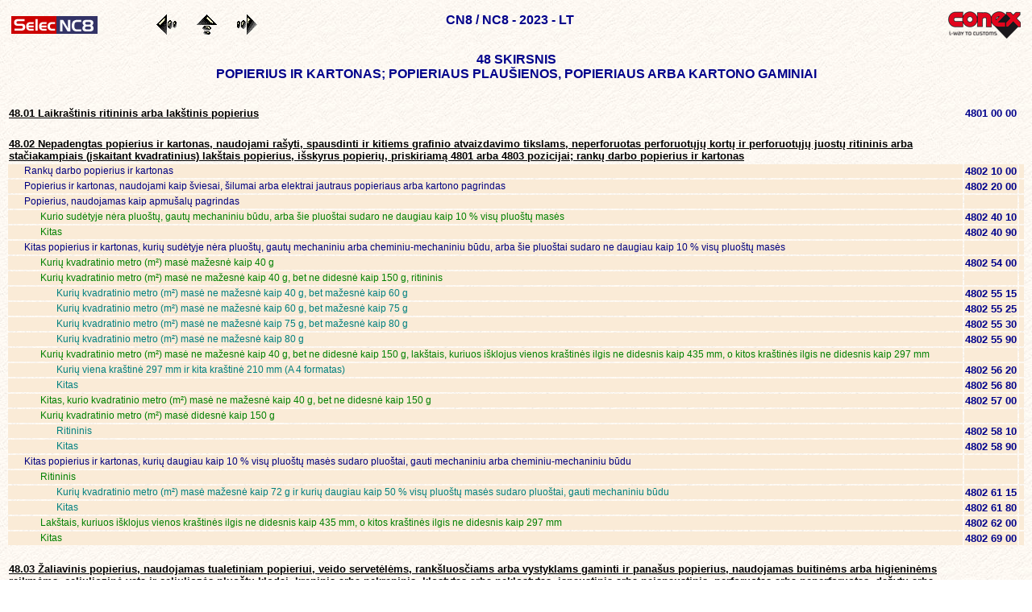

--- FILE ---
content_type: text/html
request_url: https://www.conex.net/nc8/2023/lt/48.html
body_size: 41365
content:
<html><head>
<META NAME="description" CONTENT="Toute l�information douani&egrave;re, nomenclature combin&eacute;e, europ&eacute;enne par Conex, sp&eacute;cialiste en douane et informatique">
<META NAME="keywords" CONTENT="CN8, NC8, nomenclature, combin&eacute;, europ&eacute;enne, combinee, europeenne, nomenclatures">
<title>CN8 / NC8 - 2023 - LT - 48 SKIRSNIS - POPIERIUS IR KARTONAS; POPIERIAUS PLAUŠIENOS, POPIERIAUS ARBA KARTONO GAMINIAI</title>
<META http-equiv="Content-Type" CONTENT="text/html; charset=utf-8">
<link rel="stylesheet" href="../style/classic.css" type="text/css"/>
</head><body>
<table border="0" cellpadding="4" width="100%">
<tr>
<td width="170">
<a href="../index.html"><img src="../images/logonc8.gif" alt="CN8 / NC8 - 2023" border="0"/></a>
</td>
<td width="40">
<a href="47.html"><img src="../images/gauche.gif" width="25" height="25" border="0" alt="47"/></a>
</td>
<td width="40">
<a href="nc8.html"><img src="../images/remonter.gif" width="25" height="25" border="0" alt="CN8 / NC8 - 2023 - LT"/></a>
</td>
<td width="40">
<a href="49.html"><img src="../images/droite.gif" width="25" height="25" border="0" alt="49"/></a>
</td>
<td align="center"><h1>CN8 / NC8 - 2023 - LT</h1></td>
<td align="right">
<a href="http://www.conex.net"><img src="../images/logoconex.png" alt="I-Way To Customs" border="0"/></a>
</td>
</tr>
</table>
<h1>48 SKIRSNIS<br/>POPIERIUS IR KARTONAS; POPIERIAUS PLAUŠIENOS, POPIERIAUS ARBA KARTONO GAMINIAI</h1>
<table border="0" width="100%">
<tr class="schp"><td class="indent1">48.01 Laikraštinis ritininis arba lakštinis popierius</td>
<td class="nc" nowrap="nowrap">4801 00 00</td>
<td>&nbsp;</td>
</tr>
<tr class="schp"><td class="indent1">48.02 Nepadengtas popierius ir kartonas, naudojami rašyti, spausdinti ir kitiems grafinio atvaizdavimo tikslams, neperforuotas perforuotųjų kortų ir perforuotųjų juostų ritininis arba stačiakampiais (įskaitant kvadratinius) lakštais popierius, išskyrus popierių, priskiriamą 4801 arba 4803 pozicijai; rankų darbo popierius ir kartonas</td>
<td>&nbsp;</td>
<td>&nbsp;</td>
</tr>
<tr class="libs"><td class="indent2">Rankų darbo popierius ir kartonas</td>
<td class="nc" nowrap="nowrap">4802 10 00</td>
<td>&nbsp;</td>
</tr>
<tr class="libs"><td class="indent2">Popierius ir kartonas, naudojami kaip šviesai, šilumai arba elektrai jautraus popieriaus arba kartono pagrindas</td>
<td class="nc" nowrap="nowrap">4802 20 00</td>
<td>&nbsp;</td>
</tr>
<tr class="libs"><td class="indent2">Popierius, naudojamas kaip apmušalų pagrindas</td>
<td>&nbsp;</td>
<td>&nbsp;</td>
</tr>
<tr class="libs"><td class="indent3">Kurio sudėtyje nėra pluoštų, gautų mechaniniu būdu, arba šie pluoštai sudaro ne daugiau kaip 10 % visų pluoštų masės</td>
<td class="nc" nowrap="nowrap">4802 40 10</td>
<td>&nbsp;</td>
</tr>
<tr class="libs"><td class="indent3">Kitas</td>
<td class="nc" nowrap="nowrap">4802 40 90</td>
<td>&nbsp;</td>
</tr>
<tr class="libs"><td class="indent2">Kitas popierius ir kartonas, kurių sudėtyje nėra pluoštų, gautų mechaniniu arba cheminiu-mechaniniu būdu, arba šie pluoštai sudaro ne daugiau kaip 10 % visų pluoštų masės</td>
<td>&nbsp;</td>
<td>&nbsp;</td>
</tr>
<tr class="libs"><td class="indent3">Kurių kvadratinio metro (m²) masė mažesnė kaip 40 g</td>
<td class="nc" nowrap="nowrap">4802 54 00</td>
<td>&nbsp;</td>
</tr>
<tr class="libs"><td class="indent3">Kurių kvadratinio metro (m²) masė ne mažesnė kaip 40 g, bet ne didesnė kaip 150 g, ritininis</td>
<td>&nbsp;</td>
<td>&nbsp;</td>
</tr>
<tr class="libs"><td class="indent4">Kurių kvadratinio metro (m²) masė ne mažesnė kaip 40 g, bet mažesnė kaip 60 g</td>
<td class="nc" nowrap="nowrap">4802 55 15</td>
<td>&nbsp;</td>
</tr>
<tr class="libs"><td class="indent4">Kurių kvadratinio metro (m²) masė ne mažesnė kaip 60 g, bet mažesnė kaip 75 g</td>
<td class="nc" nowrap="nowrap">4802 55 25</td>
<td>&nbsp;</td>
</tr>
<tr class="libs"><td class="indent4">Kurių kvadratinio metro (m²) masė ne mažesnė kaip 75 g, bet mažesnė kaip 80 g</td>
<td class="nc" nowrap="nowrap">4802 55 30</td>
<td>&nbsp;</td>
</tr>
<tr class="libs"><td class="indent4">Kurių kvadratinio metro (m²) masė ne mažesnė kaip 80 g</td>
<td class="nc" nowrap="nowrap">4802 55 90</td>
<td>&nbsp;</td>
</tr>
<tr class="libs"><td class="indent3">Kurių kvadratinio metro (m²) masė ne mažesnė kaip 40 g, bet ne didesnė kaip 150 g, lakštais, kuriuos išklojus vienos kraštinės ilgis ne didesnis kaip 435 mm, o kitos kraštinės ilgis ne didesnis kaip 297 mm</td>
<td>&nbsp;</td>
<td>&nbsp;</td>
</tr>
<tr class="libs"><td class="indent4">Kurių viena kraštinė 297 mm ir kita kraštinė 210 mm (A 4 formatas)</td>
<td class="nc" nowrap="nowrap">4802 56 20</td>
<td>&nbsp;</td>
</tr>
<tr class="libs"><td class="indent4">Kitas</td>
<td class="nc" nowrap="nowrap">4802 56 80</td>
<td>&nbsp;</td>
</tr>
<tr class="libs"><td class="indent3">Kitas, kurio kvadratinio metro (m²) masė ne mažesnė kaip 40 g, bet ne didesnė kaip 150 g</td>
<td class="nc" nowrap="nowrap">4802 57 00</td>
<td>&nbsp;</td>
</tr>
<tr class="libs"><td class="indent3">Kurių kvadratinio metro (m²) masė didesnė kaip 150 g</td>
<td>&nbsp;</td>
<td>&nbsp;</td>
</tr>
<tr class="libs"><td class="indent4">Ritininis</td>
<td class="nc" nowrap="nowrap">4802 58 10</td>
<td>&nbsp;</td>
</tr>
<tr class="libs"><td class="indent4">Kitas</td>
<td class="nc" nowrap="nowrap">4802 58 90</td>
<td>&nbsp;</td>
</tr>
<tr class="libs"><td class="indent2">Kitas popierius ir kartonas, kurių daugiau kaip 10 % visų pluoštų masės sudaro pluoštai, gauti mechaniniu arba cheminiu-mechaniniu būdu</td>
<td>&nbsp;</td>
<td>&nbsp;</td>
</tr>
<tr class="libs"><td class="indent3">Ritininis</td>
<td>&nbsp;</td>
<td>&nbsp;</td>
</tr>
<tr class="libs"><td class="indent4">Kurių kvadratinio metro (m²) masė mažesnė kaip 72 g ir kurių daugiau kaip 50 % visų pluoštų masės sudaro pluoštai, gauti mechaniniu būdu</td>
<td class="nc" nowrap="nowrap">4802 61 15</td>
<td>&nbsp;</td>
</tr>
<tr class="libs"><td class="indent4">Kitas</td>
<td class="nc" nowrap="nowrap">4802 61 80</td>
<td>&nbsp;</td>
</tr>
<tr class="libs"><td class="indent3">Lakštais, kuriuos išklojus vienos kraštinės ilgis ne didesnis kaip 435 mm, o kitos kraštinės ilgis ne didesnis kaip 297 mm</td>
<td class="nc" nowrap="nowrap">4802 62 00</td>
<td>&nbsp;</td>
</tr>
<tr class="libs"><td class="indent3">Kitas</td>
<td class="nc" nowrap="nowrap">4802 69 00</td>
<td>&nbsp;</td>
</tr>
<tr class="schp"><td class="indent1">48.03 Žaliavinis popierius, naudojamas tualetiniam popieriui, veido servetėlėms, rankšluosčiams arba vystyklams gaminti ir panašus popierius, naudojamas buitinėms arba higieninėms reikmėms, celiuliozinė vata ir celiuliozės pluoštų klodai, krepinis arba nekrepinis, klostytas arba neklostytas, įspaustinis arba neįspaustinis, perforuotas arba neperforuotas, dažytu arba nedažytu, dekoruotu arba nedekoruotu paviršiumi, su atspaudais arba be atspaudų, ritininis arba lakštinis</td>
<td>&nbsp;</td>
<td>&nbsp;</td>
</tr>
<tr class="libs"><td class="indent2">Celiuliozinė vata</td>
<td class="nc" nowrap="nowrap">4803 00 10</td>
<td>&nbsp;</td>
</tr>
<tr class="libs"><td class="indent2">Krepinis popierius ir celiuliozės pluoštų klodai (šilkinis popierius), kurių vieno sluoksnio kvadratinio metro (m²) masė</td>
<td>&nbsp;</td>
<td>&nbsp;</td>
</tr>
<tr class="libs"><td class="indent3">Ne didesnė kaip 25 g</td>
<td class="nc" nowrap="nowrap">4803 00 31</td>
<td>&nbsp;</td>
</tr>
<tr class="libs"><td class="indent3">Didesnė kaip 25 g</td>
<td class="nc" nowrap="nowrap">4803 00 39</td>
<td>&nbsp;</td>
</tr>
<tr class="libs"><td class="indent2">Kiti</td>
<td class="nc" nowrap="nowrap">4803 00 90</td>
<td>&nbsp;</td>
</tr>
<tr class="schp"><td class="indent1">48.04 Nepadengtas ritininis arba lakštinis kraftpopieris ir kartonas, išskyrus priskiriamus 4802 arba 4803 pozicijai</td>
<td>&nbsp;</td>
<td>&nbsp;</td>
</tr>
<tr class="libs"><td class="indent2">Kraftpopieris išoriniams daugiasluoksnio kartono sluoksniams (Kraftliner)</td>
<td>&nbsp;</td>
<td>&nbsp;</td>
</tr>
<tr class="libs"><td class="indent3">Nebalintas</td>
<td>&nbsp;</td>
<td>&nbsp;</td>
</tr>
<tr class="libs"><td class="indent4">Kurio ne mažiau kaip 80 % visų pluoštų masės sudaro spygliuočių medienos pluoštai, gauti cheminiu, sulfatiniu arba natroniniu, būdu</td>
<td>&nbsp;</td>
<td>&nbsp;</td>
</tr>
<tr class="libs"><td class="indent5">Kurio kvadratinio metro (m²) masė mažesnė kaip 150 g</td>
<td class="nc" nowrap="nowrap">4804 11 11</td>
<td>&nbsp;</td>
</tr>
<tr class="libs"><td class="indent5">Kurio kvadratinio metro (m²) masė ne mažesnė kaip 150 g, bet mažesnė kaip 175 g</td>
<td class="nc" nowrap="nowrap">4804 11 15</td>
<td>&nbsp;</td>
</tr>
<tr class="libs"><td class="indent5">Kurio kvadratinio metro (m²) masė ne mažesnė kaip 175 g</td>
<td class="nc" nowrap="nowrap">4804 11 19</td>
<td>&nbsp;</td>
</tr>
<tr class="libs"><td class="indent4">Kitas</td>
<td class="nc" nowrap="nowrap">4804 11 90</td>
<td>&nbsp;</td>
</tr>
<tr class="libs"><td class="indent3">Kitas</td>
<td>&nbsp;</td>
<td>&nbsp;</td>
</tr>
<tr class="libs"><td class="indent4">Kurio ne mažiau kaip 80 % visų pluoštų masės sudaro spygliuočių medienos pluoštai, gauti cheminiu, sulfatiniu arba natroniniu, būdu</td>
<td>&nbsp;</td>
<td>&nbsp;</td>
</tr>
<tr class="libs"><td class="indent5">Sudaryti iš vieno arba kelių nebalintų sluoksnių ir išorinio balinto, pusiau balinto arba dažyto sluoksnio, kurių kvadratinio metro (m²) masė</td>
<td>&nbsp;</td>
<td>&nbsp;</td>
</tr>
<tr class="libs"><td class="indent6">Mažesnė kaip 175 g</td>
<td class="nc" nowrap="nowrap">4804 19 12</td>
<td>&nbsp;</td>
</tr>
<tr class="libs"><td class="indent6">Ne mažesnė kaip 175 g</td>
<td class="nc" nowrap="nowrap">4804 19 19</td>
<td>&nbsp;</td>
</tr>
<tr class="libs"><td class="indent5">Kitas</td>
<td class="nc" nowrap="nowrap">4804 19 30</td>
<td>&nbsp;</td>
</tr>
<tr class="libs"><td class="indent4">Kitas</td>
<td class="nc" nowrap="nowrap">4804 19 90</td>
<td>&nbsp;</td>
</tr>
<tr class="libs"><td class="indent2">Maišinis kraftpopieris</td>
<td>&nbsp;</td>
<td>&nbsp;</td>
</tr>
<tr class="libs"><td class="indent3">Nebalintas</td>
<td>&nbsp;</td>
<td>&nbsp;</td>
</tr>
<tr class="libs"><td class="indent4">Kurio ne mažiau kaip 80 % visų pluoštų masės sudaro spygliuočių medienos pluoštai, gauti cheminiu, sulfatiniu arba natroniniu, būdu</td>
<td class="nc" nowrap="nowrap">4804 21 10</td>
<td>&nbsp;</td>
</tr>
<tr class="libs"><td class="indent4">Kitas</td>
<td class="nc" nowrap="nowrap">4804 21 90</td>
<td>&nbsp;</td>
</tr>
<tr class="libs"><td class="indent3">Kitas</td>
<td>&nbsp;</td>
<td>&nbsp;</td>
</tr>
<tr class="libs"><td class="indent4">Kurio ne mažiau kaip 80 % visų pluoštų masės sudaro spygliuočių medienos pluoštai, gauti cheminiu, sulfatiniu arba natroniniu, būdu</td>
<td class="nc" nowrap="nowrap">4804 29 10</td>
<td>&nbsp;</td>
</tr>
<tr class="libs"><td class="indent4">Kitas</td>
<td class="nc" nowrap="nowrap">4804 29 90</td>
<td>&nbsp;</td>
</tr>
<tr class="libs"><td class="indent2">Kitas kraftpopieris ir kartonas, kurių kvadratinio metro (m²) masė ne didesnė kaip 150 g</td>
<td>&nbsp;</td>
<td>&nbsp;</td>
</tr>
<tr class="libs"><td class="indent3">Nebalinti</td>
<td>&nbsp;</td>
<td>&nbsp;</td>
</tr>
<tr class="libs"><td class="indent4">Kurių ne mažiau kaip 80 % visų pluoštų masės sudaro spygliuočių medienos pluoštai, gauti cheminiu, sulfatiniu arba natroniniu, būdu</td>
<td>&nbsp;</td>
<td>&nbsp;</td>
</tr>
<tr class="libs"><td class="indent5">Elektrotechnikoje naudojamas izoliacinis kraftpopieris</td>
<td class="nc" nowrap="nowrap">4804 31 51</td>
<td>&nbsp;</td>
</tr>
<tr class="libs"><td class="indent5">Kiti</td>
<td class="nc" nowrap="nowrap">4804 31 58</td>
<td>&nbsp;</td>
</tr>
<tr class="libs"><td class="indent4">Kiti</td>
<td class="nc" nowrap="nowrap">4804 31 80</td>
<td>&nbsp;</td>
</tr>
<tr class="libs"><td class="indent3">Kiti</td>
<td>&nbsp;</td>
<td>&nbsp;</td>
</tr>
<tr class="libs"><td class="indent4">Kurių ne mažiau kaip 80 % visų pluoštų masės sudaro spygliuočių medienos pluoštai, gauti cheminiu, sulfatiniu arba natroniniu, būdu</td>
<td>&nbsp;</td>
<td>&nbsp;</td>
</tr>
<tr class="libs"><td class="indent5">Kurių visa masė vienodai balinta</td>
<td class="nc" nowrap="nowrap">4804 39 51</td>
<td>&nbsp;</td>
</tr>
<tr class="libs"><td class="indent5">Kiti</td>
<td class="nc" nowrap="nowrap">4804 39 58</td>
<td>&nbsp;</td>
</tr>
<tr class="libs"><td class="indent4">Kiti</td>
<td class="nc" nowrap="nowrap">4804 39 80</td>
<td>&nbsp;</td>
</tr>
<tr class="libs"><td class="indent2">Kitas kraftpopieris ir kartonas, kurių kvadratinio metro (m²) masė didesnė kaip 150 g, bet mažesnė kaip 225 g</td>
<td>&nbsp;</td>
<td>&nbsp;</td>
</tr>
<tr class="libs"><td class="indent3">Nebalinti</td>
<td>&nbsp;</td>
<td>&nbsp;</td>
</tr>
<tr class="libs"><td class="indent4">Įmirkymui skirtas kraftpopieris</td>
<td class="nc" nowrap="nowrap">4804 41 91</td>
<td>&nbsp;</td>
</tr>
<tr class="libs"><td class="indent4">Kiti</td>
<td class="nc" nowrap="nowrap">4804 41 98</td>
<td>&nbsp;</td>
</tr>
<tr class="libs"><td class="indent3">Kurių visa masė vienodai balinta ir kurių daugiau kaip 95 % visų pluoštų masės sudaro medienos pluoštai, gauti cheminiu būdu</td>
<td class="nc" nowrap="nowrap">4804 42 00</td>
<td>&nbsp;</td>
</tr>
<tr class="libs"><td class="indent3">Kiti</td>
<td class="nc" nowrap="nowrap">4804 49 00</td>
<td>&nbsp;</td>
</tr>
<tr class="libs"><td class="indent2">Kitas kraftpopieris ir kartonas, kurių kvadratinio metro (m²) masė ne mažesnė kaip 225 g</td>
<td>&nbsp;</td>
<td>&nbsp;</td>
</tr>
<tr class="libs"><td class="indent3">Nebalinti</td>
<td class="nc" nowrap="nowrap">4804 51 00</td>
<td>&nbsp;</td>
</tr>
<tr class="libs"><td class="indent3">Kurių visa masė vienodai balinta ir kurių daugiau kaip 95 % visų pluoštų masės sudaro medienos pluoštai, gauti cheminiu būdu</td>
<td class="nc" nowrap="nowrap">4804 52 00</td>
<td>&nbsp;</td>
</tr>
<tr class="libs"><td class="indent3">Kiti</td>
<td>&nbsp;</td>
<td>&nbsp;</td>
</tr>
<tr class="libs"><td class="indent4">Kurių ne mažiau kaip 80 % visų pluoštų masės sudaro spygliuočių medienos pluoštai, gauti cheminiu, sulfatiniu arba natroniniu, būdu</td>
<td class="nc" nowrap="nowrap">4804 59 10</td>
<td>&nbsp;</td>
</tr>
<tr class="libs"><td class="indent4">Kiti</td>
<td class="nc" nowrap="nowrap">4804 59 90</td>
<td>&nbsp;</td>
</tr>
<tr class="schp"><td class="indent1">48.05 Kitas nepadengtas ritininis arba lakštinis popierius ir kartonas, toliau neapdorotas ir neperdirbtas, išskyrus šio skirsnio 3 pastaboje nurodytus būdus</td>
<td>&nbsp;</td>
<td>&nbsp;</td>
</tr>
<tr class="libs"><td class="indent2">Gofravimo popierius</td>
<td>&nbsp;</td>
<td>&nbsp;</td>
</tr>
<tr class="libs"><td class="indent3">Pusiau cheminis gofravimo popierius</td>
<td class="nc" nowrap="nowrap">4805 11 00</td>
<td>&nbsp;</td>
</tr>
<tr class="libs"><td class="indent3">Gofravimo popierius iš šiaudų</td>
<td class="nc" nowrap="nowrap">4805 12 00</td>
<td>&nbsp;</td>
</tr>
<tr class="libs"><td class="indent3">Kitas</td>
<td>&nbsp;</td>
<td>&nbsp;</td>
</tr>
<tr class="libs"><td class="indent4">Gofravimo popierius, pagamintas iš popieriaus atliekų ir liekanų (Wellenstoff)</td>
<td class="nc" nowrap="nowrap">4805 19 10</td>
<td>&nbsp;</td>
</tr>
<tr class="libs"><td class="indent4">Kitas</td>
<td class="nc" nowrap="nowrap">4805 19 90</td>
<td>&nbsp;</td>
</tr>
<tr class="libs"><td class="indent2">Popierius ir kartonas išoriniams daugiasluoksnio kartono sluoksniams, pagamintas iš popieriaus atliekų ir liekanų (Testliner)</td>
<td>&nbsp;</td>
<td>&nbsp;</td>
</tr>
<tr class="libs"><td class="indent3">Kurio kvadratinio metro (m²) masė ne didesnė kaip 150 g</td>
<td class="nc" nowrap="nowrap">4805 24 00</td>
<td>&nbsp;</td>
</tr>
<tr class="libs"><td class="indent3">Kurio kvadratinio metro (m²) masė didesnė kaip 150 g</td>
<td class="nc" nowrap="nowrap">4805 25 00</td>
<td>&nbsp;</td>
</tr>
<tr class="libs"><td class="indent2">Sulfitinis vyniojamasis popierius</td>
<td class="nc" nowrap="nowrap">4805 30 00</td>
<td>&nbsp;</td>
</tr>
<tr class="libs"><td class="indent2">Filtravimo popierius ir kartonas</td>
<td class="nc" nowrap="nowrap">4805 40 00</td>
<td>&nbsp;</td>
</tr>
<tr class="libs"><td class="indent2">Veltinis popierius ir kartonas</td>
<td class="nc" nowrap="nowrap">4805 50 00</td>
<td>&nbsp;</td>
</tr>
<tr class="libs"><td class="indent2">Kitas</td>
<td>&nbsp;</td>
<td>&nbsp;</td>
</tr>
<tr class="libs"><td class="indent3">Kurio kvadratinio metro (m²) masė ne didesnė kaip 150 g</td>
<td class="nc" nowrap="nowrap">4805 91 00</td>
<td>&nbsp;</td>
</tr>
<tr class="libs"><td class="indent3">Kurio kvadratinio metro (m²) masė didesnė kaip 150 g, bet mažesnė kaip 225 g</td>
<td class="nc" nowrap="nowrap">4805 92 00</td>
<td>&nbsp;</td>
</tr>
<tr class="libs"><td class="indent3">Kurio kvadratinio metro (m²) masė ne mažesnė kaip 225 g</td>
<td>&nbsp;</td>
<td>&nbsp;</td>
</tr>
<tr class="libs"><td class="indent4">Pagamintas iš popieriaus atliekų</td>
<td class="nc" nowrap="nowrap">4805 93 20</td>
<td>&nbsp;</td>
</tr>
<tr class="libs"><td class="indent4">Kitas</td>
<td class="nc" nowrap="nowrap">4805 93 80</td>
<td>&nbsp;</td>
</tr>
<tr class="schp"><td class="indent1">48.06 Augalinis pergaminas, riebalams nelaidus popierius, kalkės, blizgusis pergamentinis popierius ir kitas blizgusis, skaidrus arba pusiau permatomas ritininis arba lakštinis popierius</td>
<td>&nbsp;</td>
<td>&nbsp;</td>
</tr>
<tr class="libs"><td class="indent2">Augalinis pergaminas</td>
<td class="nc" nowrap="nowrap">4806 10 00</td>
<td>&nbsp;</td>
</tr>
<tr class="libs"><td class="indent2">Riebalams nelaidus popierius</td>
<td class="nc" nowrap="nowrap">4806 20 00</td>
<td>&nbsp;</td>
</tr>
<tr class="libs"><td class="indent2">Kalkės</td>
<td class="nc" nowrap="nowrap">4806 30 00</td>
<td>&nbsp;</td>
</tr>
<tr class="libs"><td class="indent2">Blizgusis pergamentinis popierius ir kitas blizgusis, skaidrus arba pusiau permatomas popierius</td>
<td>&nbsp;</td>
<td>&nbsp;</td>
</tr>
<tr class="libs"><td class="indent3">Blizgusis pergamentinis popierius</td>
<td class="nc" nowrap="nowrap">4806 40 10</td>
<td>&nbsp;</td>
</tr>
<tr class="libs"><td class="indent3">Kiti</td>
<td class="nc" nowrap="nowrap">4806 40 90</td>
<td>&nbsp;</td>
</tr>
<tr class="schp"><td class="indent1">48.07 Kombinuotas ritininis arba lakštinis popierius ir kartonas (pagamintas adhezyvu suklijuojant plokščius popieriaus arba kartono sluoksnius), nepadengtu paviršiumi arba neįmirkytas, viduje sutvirtintas arba nesutvirtintas</td>
<td>&nbsp;</td>
<td>&nbsp;</td>
</tr>
<tr class="libs"><td class="indent2">Pagaminti iš popieriaus atliekų, padengti arba nepadengti popieriumi</td>
<td class="nc" nowrap="nowrap">4807 00 30</td>
<td>&nbsp;</td>
</tr>
<tr class="libs"><td class="indent2">Kiti</td>
<td class="nc" nowrap="nowrap">4807 00 80</td>
<td>&nbsp;</td>
</tr>
<tr class="schp"><td class="indent1">48.08 Gofruotas ritininis arba lakštinis popierius ir kartonas (su priklijuotais plokščiais paviršiniais lakštais arba be jų), krepiniai, klostyti, įspaustiniai arba perforuoti, išskyrus popieriaus rūšis, aprašytas 4803 pozicijoje</td>
<td>&nbsp;</td>
<td>&nbsp;</td>
</tr>
<tr class="libs"><td class="indent2">Gofruotas popierius ir kartonas, perforuoti arba neperforuoti</td>
<td class="nc" nowrap="nowrap">4808 10 00</td>
<td>&nbsp;</td>
</tr>
<tr class="libs"><td class="indent2">Kraftpopieris, krepinis arba klostytas, įspaustinis arba neįspaustinis, perforuotas arba neperforuotas</td>
<td class="nc" nowrap="nowrap">4808 40 00</td>
<td>&nbsp;</td>
</tr>
<tr class="libs"><td class="indent2">Kiti</td>
<td class="nc" nowrap="nowrap">4808 90 00</td>
<td>&nbsp;</td>
</tr>
<tr class="schp"><td class="indent1">48.09 Anglinis popierius (kalkė), savaiminio kopijavimo popierius ir kitas kopijavimo arba atspaudimo ritininis arba lakštinis popierius (įskaitant padengtą arba įmirkytą popierių, naudojamą kopijavimo aparatų matricoms arba ofsetinėms plokštėms), su atspaudais arba be atspaudų</td>
<td>&nbsp;</td>
<td>&nbsp;</td>
</tr>
<tr class="libs"><td class="indent2">Savaiminio kopijavimo popierius</td>
<td class="nc" nowrap="nowrap">4809 20 00</td>
<td>&nbsp;</td>
</tr>
<tr class="libs"><td class="indent2">Kitas</td>
<td class="nc" nowrap="nowrap">4809 90 00</td>
<td>&nbsp;</td>
</tr>
<tr class="schp"><td class="indent1">48.10 Popierius ir kartonas, iš vienos arba abiejų pusių padengtas kaolinu ar kitomis neorganinėmis medžiagomis, su rišikliais arba be jų, nepadengti jokiais kitais apvalkalais, dažytu ar nedažytu, dekoruotu ar nedekoruotu paviršiumi, su atspaudais arba be atspaudų, bet kokio dydžio ritiniais arba stačiakampiais (įskaitant kvadratinius) lakštais</td>
<td>&nbsp;</td>
<td>&nbsp;</td>
</tr>
<tr class="libs"><td class="indent2">Popieriaus ir kartono rūšys, naudojamos rašyti, spausdinti ir kitiems grafinio atvaizdavimo tikslams, kurių sudėtyje nėra pluoštų, gautų mechaniniu arba cheminiu-mechaniniu būdu, arba šie pluoštai sudaro ne daugiau kaip 10 % visų pluoštų masės</td>
<td>&nbsp;</td>
<td>&nbsp;</td>
</tr>
<tr class="libs"><td class="indent3">Ritininis</td>
<td class="nc" nowrap="nowrap">4810 13 00</td>
<td>&nbsp;</td>
</tr>
<tr class="libs"><td class="indent3">Lakštais, kuriuos išklojus vienos kraštinės ilgis ne didesnis kaip 435 mm, o kitos kraštinės ilgis ne didesnis kaip 297 mm</td>
<td class="nc" nowrap="nowrap">4810 14 00</td>
<td>&nbsp;</td>
</tr>
<tr class="libs"><td class="indent3">Kitos</td>
<td class="nc" nowrap="nowrap">4810 19 00</td>
<td>&nbsp;</td>
</tr>
<tr class="libs"><td class="indent2">Popieriaus ir kartono rūšys, naudojamos rašyti, spausdinti ir kitiems grafinio atvaizdavimo tikslams, kurių daugiau kaip 10 % visų pluoštų masės sudaro pluoštai, gauti mechaniniu arba cheminiu-mechaniniu būdu</td>
<td>&nbsp;</td>
<td>&nbsp;</td>
</tr>
<tr class="libs"><td class="indent3">Lengvasis padengtas popierius</td>
<td class="nc" nowrap="nowrap">4810 22 00</td>
<td>&nbsp;</td>
</tr>
<tr class="libs"><td class="indent3">Kitas</td>
<td>&nbsp;</td>
<td>&nbsp;</td>
</tr>
<tr class="libs"><td class="indent4">Ritininis</td>
<td class="nc" nowrap="nowrap">4810 29 30</td>
<td>&nbsp;</td>
</tr>
<tr class="libs"><td class="indent4">Kitas</td>
<td class="nc" nowrap="nowrap">4810 29 80</td>
<td>&nbsp;</td>
</tr>
<tr class="libs"><td class="indent2">Kraftpopieris ir kartonas, išskyrus rūšis, naudojamas rašyti, spausdinti arba kitiems grafinio atvaizdavimo tikslams</td>
<td>&nbsp;</td>
<td>&nbsp;</td>
</tr>
<tr class="libs"><td class="indent3">Kurių visa masė vienodai balinta ir kurių daugiau kaip 95 % visų pluoštų masės sudaro medienos pluoštai, gauti cheminiu būdu, o kvadratinio metro (m²) masė ne didesnė kaip 150 g</td>
<td class="nc" nowrap="nowrap">4810 31 00</td>
<td>&nbsp;</td>
</tr>
<tr class="libs"><td class="indent3">Kurių visa masė vienodai balinta ir kurių daugiau kaip 95 % visų pluoštų masės sudaro medienos pluoštai, gauti cheminiu būdu, o kvadratinio metro (m²) masė didesnė kaip 150 g</td>
<td>&nbsp;</td>
<td>&nbsp;</td>
</tr>
<tr class="libs"><td class="indent4">Padengtas kaolinu</td>
<td class="nc" nowrap="nowrap">4810 32 10</td>
<td>&nbsp;</td>
</tr>
<tr class="libs"><td class="indent4">Kitas</td>
<td class="nc" nowrap="nowrap">4810 32 90</td>
<td>&nbsp;</td>
</tr>
<tr class="libs"><td class="indent3">Kitas</td>
<td class="nc" nowrap="nowrap">4810 39 00</td>
<td>&nbsp;</td>
</tr>
<tr class="libs"><td class="indent2">Kitas popierius ir kartonas</td>
<td>&nbsp;</td>
<td>&nbsp;</td>
</tr>
<tr class="libs"><td class="indent3">Daugiasluoksnis</td>
<td>&nbsp;</td>
<td>&nbsp;</td>
</tr>
<tr class="libs"><td class="indent4">Kurių visi sluoksniai balinti</td>
<td class="nc" nowrap="nowrap">4810 92 10</td>
<td>&nbsp;</td>
</tr>
<tr class="libs"><td class="indent4">Kurių tik vienas išorinis sluoksnis balintas</td>
<td class="nc" nowrap="nowrap">4810 92 30</td>
<td>&nbsp;</td>
</tr>
<tr class="libs"><td class="indent4">Kitas</td>
<td class="nc" nowrap="nowrap">4810 92 90</td>
<td>&nbsp;</td>
</tr>
<tr class="libs"><td class="indent3">Kitas</td>
<td>&nbsp;</td>
<td>&nbsp;</td>
</tr>
<tr class="libs"><td class="indent4">Balintas popierius ir kartonas, padengtas kaolinu</td>
<td class="nc" nowrap="nowrap">4810 99 10</td>
<td>&nbsp;</td>
</tr>
<tr class="libs"><td class="indent4">Kitas</td>
<td class="nc" nowrap="nowrap">4810 99 80</td>
<td>&nbsp;</td>
</tr>
<tr class="schp"><td class="indent1">48.11 Popierius, kartonas, celiuliozinė vata ir celiuliozės pluoštų klodai, įmirkyti, padengti, dažytu paviršiumi, dekoruotu paviršiumi arba su atspaudais, bet kokio dydžio ritiniais arba stačiakampiais (įskaitant kvadratinius), išskyrus prekes, aprašytas 4803, 4809 arba 4810 pozicijoje</td>
<td>&nbsp;</td>
<td>&nbsp;</td>
</tr>
<tr class="libs"><td class="indent2">Dervuotas, bitumuotas arba asfaltuotas popierius ir kartonas</td>
<td class="nc" nowrap="nowrap">4811 10 00</td>
<td>&nbsp;</td>
</tr>
<tr class="libs"><td class="indent2">Gumuotas arba lipnus popierius ir kartonas</td>
<td>&nbsp;</td>
<td>&nbsp;</td>
</tr>
<tr class="libs"><td class="indent3">Lipnus</td>
<td>&nbsp;</td>
<td>&nbsp;</td>
</tr>
<tr class="libs"><td class="indent4">Kurių plotis ne didesnis kaip 10 cm, padengtas nevulkanizuotu gamtiniu arba sintetiniu kaučiuku</td>
<td class="nc" nowrap="nowrap">4811 41 20</td>
<td>&nbsp;</td>
</tr>
<tr class="libs"><td class="indent4">Kiti</td>
<td class="nc" nowrap="nowrap">4811 41 90</td>
<td>&nbsp;</td>
</tr>
<tr class="libs"><td class="indent3">Kiti</td>
<td class="nc" nowrap="nowrap">4811 49 00</td>
<td>&nbsp;</td>
</tr>
<tr class="libs"><td class="indent2">Popierius ir kartonas, įmirkyti arba padengti plastikais (išskyrus adhezyvus)</td>
<td>&nbsp;</td>
<td>&nbsp;</td>
</tr>
<tr class="libs"><td class="indent3">Balinti, kurių kvadratinio metro (m²) masė didesnė kaip 150 g</td>
<td class="nc" nowrap="nowrap">4811 51 00</td>
<td>&nbsp;</td>
</tr>
<tr class="libs"><td class="indent3">Kiti</td>
<td class="nc" nowrap="nowrap">4811 59 00</td>
<td>&nbsp;</td>
</tr>
<tr class="libs"><td class="indent2">Popierius ir kartonas, įmirkyti arba padengti vašku, parafinu, stearinu, alyva arba gliceroliu</td>
<td class="nc" nowrap="nowrap">4811 60 00</td>
<td>&nbsp;</td>
</tr>
<tr class="libs"><td class="indent2">Kitas popierius, kartonas, celiuliozinė vata ir celiuliozės pluoštų klodai</td>
<td class="nc" nowrap="nowrap">4811 90 00</td>
<td>&nbsp;</td>
</tr>
<tr class="schp"><td class="indent1">48.12 Filtravimo blokai, plokštės ir plokštelės iš popieriaus plaušienos</td>
<td class="nc" nowrap="nowrap">4812 00 00</td>
<td>&nbsp;</td>
</tr>
<tr class="schp"><td class="indent1">48.13 Rūkomasis popierius, supjaustytas arba nesupjaustytas pagal nustatytus matmenis, taip pat knygelių arba tūtelių pavidalo</td>
<td>&nbsp;</td>
<td>&nbsp;</td>
</tr>
<tr class="libs"><td class="indent2">Knygelių arba tūtelių pavidalo</td>
<td class="nc" nowrap="nowrap">4813 10 00</td>
<td>&nbsp;</td>
</tr>
<tr class="libs"><td class="indent2">Ritinėliais, kurių plotis ne didesnis kaip 5 cm</td>
<td class="nc" nowrap="nowrap">4813 20 00</td>
<td>&nbsp;</td>
</tr>
<tr class="libs"><td class="indent2">Kitas</td>
<td>&nbsp;</td>
<td>&nbsp;</td>
</tr>
<tr class="libs"><td class="indent3">Ritinėliais, kurių plotis didesnis kaip 5 cm, bet ne didesnis kaip 15 cm</td>
<td class="nc" nowrap="nowrap">4813 90 10</td>
<td>&nbsp;</td>
</tr>
<tr class="libs"><td class="indent3">Kitas</td>
<td class="nc" nowrap="nowrap">4813 90 90</td>
<td>&nbsp;</td>
</tr>
<tr class="schp"><td class="indent1">48.14 Popieriniai apmušalai ir panašios sienų dangos; permatomos popierinės langų dangos</td>
<td>&nbsp;</td>
<td>&nbsp;</td>
</tr>
<tr class="libs"><td class="indent2">Popieriniai apmušalai ir panašios sienų dangos iš popieriaus, kurio geroji pusė padengta grūdėtu, įspaustiniu, dažytu, margintu arba kitu būdu dekoruotu plastikų sluoksniu</td>
<td class="nc" nowrap="nowrap">4814 20 00</td>
<td>&nbsp;</td>
</tr>
<tr class="libs"><td class="indent2">Kiti</td>
<td>&nbsp;</td>
<td>&nbsp;</td>
</tr>
<tr class="libs"><td class="indent3">Popieriniai apmušalai ir panašios sienų dangos iš popieriaus, grūdėto, įspaustinio, dažyto, marginto arba kitu būdu dekoruotu paviršiumi, padengto skaidriu apsauginiu plastikų sluoksniu</td>
<td class="nc" nowrap="nowrap">4814 90 10</td>
<td>&nbsp;</td>
</tr>
<tr class="libs"><td class="indent3">Kiti</td>
<td class="nc" nowrap="nowrap">4814 90 70</td>
<td>&nbsp;</td>
</tr>
<tr class="schp"><td class="indent1">48.16 Anglinis popierius (kalkė), savaiminio kopijavimo popierius ir kitas kopijavimo arba atspaudimo popierius (išskyrus priskiriamus 4809 pozicijai), popierinės kopijavimo aparatų matricos ir popierinės ofsetinės plokštės, supakuoti arba nesupakuoti dėžėse</td>
<td>&nbsp;</td>
<td>&nbsp;</td>
</tr>
<tr class="libs"><td class="indent2">Savaiminio kopijavimo popierius</td>
<td class="nc" nowrap="nowrap">4816 20 00</td>
<td>&nbsp;</td>
</tr>
<tr class="libs"><td class="indent2">Kiti</td>
<td class="nc" nowrap="nowrap">4816 90 00</td>
<td>&nbsp;</td>
</tr>
<tr class="schp"><td class="indent1">48.17 Vokai, kortelės laiškams, paprastieji atvirlaiškiai ir susirašinėjimo kortelės iš popieriaus arba kartono; dėžutės, maišeliai, aplankai ir rašymo rinkiniai iš popieriaus arba kartono su popieriniais raštinės reikmenimis</td>
<td>&nbsp;</td>
<td>&nbsp;</td>
</tr>
<tr class="libs"><td class="indent2">Vokai</td>
<td class="nc" nowrap="nowrap">4817 10 00</td>
<td>&nbsp;</td>
</tr>
<tr class="libs"><td class="indent2">Kortelės laiškams, paprastieji atvirlaiškiai ir susirašinėjimo kortelės</td>
<td class="nc" nowrap="nowrap">4817 20 00</td>
<td>&nbsp;</td>
</tr>
<tr class="libs"><td class="indent2">Dėžutės, maišeliai, aplankai ir rašymo rinkiniai iš popieriaus arba kartono su popieriniais raštinės reikmenimis</td>
<td class="nc" nowrap="nowrap">4817 30 00</td>
<td>&nbsp;</td>
</tr>
<tr class="schp"><td class="indent1">48.18 Tualetinis popierius ir panašus popierius, celiuliozinė vata arba celiuliozės pluoštų klodai, naudojami buityje arba sanitarijos tikslams, susukti į ritinėlius, kurių plotis ne didesnis kaip 36 cm, arba supjaustyti pagal nustatytus matmenis arba formą; nosinės, higieninės servetėlės, rankšluosčiai, staltiesės, stalo servetėlės, paklodės ir panašūs buitiniai, higieniniai arba ligoninėse naudojami dirbiniai, drabužiai ir drabužių priedai iš popieriaus plaušienos, popieriaus, celiuliozinės vatos arba celiuliozinių pluoštų klodų</td>
<td>&nbsp;</td>
<td>&nbsp;</td>
</tr>
<tr class="libs"><td class="indent2">Tualetinis popierius</td>
<td>&nbsp;</td>
<td>&nbsp;</td>
</tr>
<tr class="libs"><td class="indent3">Kurio vieno sluoksnio kvadratinio metro (m²) masė ne didesnė kaip 25 g</td>
<td class="nc" nowrap="nowrap">4818 10 10</td>
<td>&nbsp;</td>
</tr>
<tr class="libs"><td class="indent3">Kurio vieno sluoksnio kvadratinio metro (m²) masė didesnė kaip 25 g</td>
<td class="nc" nowrap="nowrap">4818 10 90</td>
<td>&nbsp;</td>
</tr>
<tr class="libs"><td class="indent2">Nosinės, higieninės arba veido servetėlės ir rankšluosčiai</td>
<td>&nbsp;</td>
<td>&nbsp;</td>
</tr>
<tr class="libs"><td class="indent3">Nosinės, higieninės arba veido servetėlės</td>
<td class="nc" nowrap="nowrap">4818 20 10</td>
<td>&nbsp;</td>
</tr>
<tr class="libs"><td class="indent3">Rankšluosčiai</td>
<td>&nbsp;</td>
<td>&nbsp;</td>
</tr>
<tr class="libs"><td class="indent4">Ritininiai</td>
<td class="nc" nowrap="nowrap">4818 20 91</td>
<td>&nbsp;</td>
</tr>
<tr class="libs"><td class="indent4">Kiti</td>
<td class="nc" nowrap="nowrap">4818 20 99</td>
<td>&nbsp;</td>
</tr>
<tr class="libs"><td class="indent2">Staltiesės ir stalo servetėlės</td>
<td class="nc" nowrap="nowrap">4818 30 00</td>
<td>&nbsp;</td>
</tr>
<tr class="libs"><td class="indent2">Drabužiai ir drabužių priedai</td>
<td class="nc" nowrap="nowrap">4818 50 00</td>
<td>&nbsp;</td>
</tr>
<tr class="libs"><td class="indent2">Kiti</td>
<td>&nbsp;</td>
<td>&nbsp;</td>
</tr>
<tr class="libs"><td class="indent3">Dirbiniai, naudojami chirurgijos, medicinos arba higienos tikslams, neskirti mažmeninei prekybai</td>
<td class="nc" nowrap="nowrap">4818 90 10</td>
<td>&nbsp;</td>
</tr>
<tr class="libs"><td class="indent3">Kiti</td>
<td class="nc" nowrap="nowrap">4818 90 90</td>
<td>&nbsp;</td>
</tr>
<tr class="schp"><td class="indent1">48.19 Dėžės, dėžutės, dėklai, krepšiai ir kitos pakavimo talpyklos iš popieriaus, kartono, celiuliozinės vatos arba celiuliozinių pluoštų klodų; dokumentų dėžės, laiškų dėtuvai ir panašūs dirbiniai iš popieriaus arba kartono, naudojami įstaigose, parduotuvėse arba turintys panašią paskirtį</td>
<td>&nbsp;</td>
<td>&nbsp;</td>
</tr>
<tr class="libs"><td class="indent2">Dėžės, dėžutės ir dėklai iš gofruoto popieriaus arba kartono</td>
<td class="nc" nowrap="nowrap">4819 10 00</td>
<td>&nbsp;</td>
</tr>
<tr class="libs"><td class="indent2">Sulankstomos dėžės, dėžutės ir dėklai iš negofruoto popieriaus arba kartono</td>
<td class="nc" nowrap="nowrap">4819 20 00</td>
<td>&nbsp;</td>
</tr>
<tr class="libs"><td class="indent2">Maišai ir krepšiai, kurių pagrindo plotis ne mažesnis kaip 40 cm</td>
<td class="nc" nowrap="nowrap">4819 30 00</td>
<td>&nbsp;</td>
</tr>
<tr class="libs"><td class="indent2">Kiti maišai ir krepšiai, įskaitant kūginius (smailu galu)</td>
<td class="nc" nowrap="nowrap">4819 40 00</td>
<td>&nbsp;</td>
</tr>
<tr class="libs"><td class="indent2">Kitos pakavimo talpyklos, įskaitant įrašų laikmenų vokus</td>
<td class="nc" nowrap="nowrap">4819 50 00</td>
<td>&nbsp;</td>
</tr>
<tr class="libs"><td class="indent2">Dokumentų dėžės, laiškų dėklai, saugyklų dėžės ir panašūs dirbiniai, naudojami įstaigose, parduotuvėse arba turintys panašią paskirtį</td>
<td class="nc" nowrap="nowrap">4819 60 00</td>
<td>&nbsp;</td>
</tr>
<tr class="schp"><td class="indent1">48.20 Registravimo žurnalai, apskaitos knygos, užrašų knygelės, užsakymų knygos, kvitų knygelės, laiškinio popieriaus bloknotai, užrašų bloknotai, dienoraščiai ir panašūs dirbiniai, sąsiuviniai, biuvarai, segtuvai (su nuplėšiamais lapais arba kiti), aplankai, bylų viršeliai, įstaigų blankai su kopijų blankais, knygelės su įdėtomis kopijavimo kalkėmis ir kiti raštinės reikmenys iš popieriaus arba kartono; pavyzdžių arba kolekcijų albumai ir knygų viršeliai iš popieriaus arba kartono</td>
<td>&nbsp;</td>
<td>&nbsp;</td>
</tr>
<tr class="libs"><td class="indent2">Registravimo žurnalai, apskaitos knygos, užrašų knygelės, užsakymų knygos, kvitų knygelės, laiškinio popieriaus bloknotai, užrašų bloknotai, dienoraščiai ir panašūs dirbiniai</td>
<td>&nbsp;</td>
<td>&nbsp;</td>
</tr>
<tr class="libs"><td class="indent3">Registravimo žurnalai, apskaitos knygos, užsakymų knygos ir kvitų knygelės</td>
<td class="nc" nowrap="nowrap">4820 10 10</td>
<td>&nbsp;</td>
</tr>
<tr class="libs"><td class="indent3">Užrašų knygelės, laiškinio popieriaus bloknotai ir užrašų bloknotai</td>
<td class="nc" nowrap="nowrap">4820 10 30</td>
<td>&nbsp;</td>
</tr>
<tr class="libs"><td class="indent3">Dienoraščiai</td>
<td class="nc" nowrap="nowrap">4820 10 50</td>
<td>&nbsp;</td>
</tr>
<tr class="libs"><td class="indent3">Kiti</td>
<td class="nc" nowrap="nowrap">4820 10 90</td>
<td>&nbsp;</td>
</tr>
<tr class="libs"><td class="indent2">Sąsiuviniai</td>
<td class="nc" nowrap="nowrap">4820 20 00</td>
<td>&nbsp;</td>
</tr>
<tr class="libs"><td class="indent2">Segtuvai (išskyrus knygų viršelius), aplankai ir bylų viršeliai</td>
<td class="nc" nowrap="nowrap">4820 30 00</td>
<td>&nbsp;</td>
</tr>
<tr class="libs"><td class="indent2">Dokumentų blankai su kopijų blankais, knygelės su įdėtomis kopijavimo kalkėmis</td>
<td class="nc" nowrap="nowrap">4820 40 00</td>
<td>&nbsp;</td>
</tr>
<tr class="libs"><td class="indent2">Pavyzdžių arba kolekcijų albumai</td>
<td class="nc" nowrap="nowrap">4820 50 00</td>
<td>&nbsp;</td>
</tr>
<tr class="libs"><td class="indent2">Kiti</td>
<td class="nc" nowrap="nowrap">4820 90 00</td>
<td>&nbsp;</td>
</tr>
<tr class="schp"><td class="indent1">48.21 Visų rūšių etiketės iš popieriaus arba kartono, su atspaudais arba be atspaudų</td>
<td>&nbsp;</td>
<td>&nbsp;</td>
</tr>
<tr class="libs"><td class="indent2">Su atspaudais</td>
<td>&nbsp;</td>
<td>&nbsp;</td>
</tr>
<tr class="libs"><td class="indent3">Lipnios</td>
<td class="nc" nowrap="nowrap">4821 10 10</td>
<td>&nbsp;</td>
</tr>
<tr class="libs"><td class="indent3">Kitos</td>
<td class="nc" nowrap="nowrap">4821 10 90</td>
<td>&nbsp;</td>
</tr>
<tr class="libs"><td class="indent2">Kitos</td>
<td>&nbsp;</td>
<td>&nbsp;</td>
</tr>
<tr class="libs"><td class="indent3">Lipnios</td>
<td class="nc" nowrap="nowrap">4821 90 10</td>
<td>&nbsp;</td>
</tr>
<tr class="libs"><td class="indent3">Kitos</td>
<td class="nc" nowrap="nowrap">4821 90 90</td>
<td>&nbsp;</td>
</tr>
<tr class="schp"><td class="indent1">48.22 Ritės, šeivos, verpimo šeivos ir panašūs laikikliai iš popieriaus plaušienos, popieriaus arba kartono (perforuoti arba neperforuoti, sukietinti arba nesukietinti)</td>
<td>&nbsp;</td>
<td>&nbsp;</td>
</tr>
<tr class="libs"><td class="indent2">Naudojami tekstilės verpalams vynioti</td>
<td class="nc" nowrap="nowrap">4822 10 00</td>
<td>&nbsp;</td>
</tr>
<tr class="libs"><td class="indent2">Kiti</td>
<td class="nc" nowrap="nowrap">4822 90 00</td>
<td>&nbsp;</td>
</tr>
<tr class="schp"><td class="indent1">48.23 Kitas popierius, kartonas, celiuliozinė vata ir celiuliozės pluoštų klodai, supjaustyti pagal nustatytus matmenis arba formą; kiti dirbiniai iš popieriaus plaušienos, popieriaus, kartono, celiuliozinės vatos arba celiuliozinių pluoštų klodų</td>
<td>&nbsp;</td>
<td>&nbsp;</td>
</tr>
<tr class="libs"><td class="indent2">Filtravimo popierius ir kartonas</td>
<td class="nc" nowrap="nowrap">4823 20 00</td>
<td>&nbsp;</td>
</tr>
<tr class="libs"><td class="indent2">Ritinėliai, lakštai arba skalės su atspaudais, skirti savirašiams</td>
<td class="nc" nowrap="nowrap">4823 40 00</td>
<td>&nbsp;</td>
</tr>
<tr class="libs"><td class="indent2">Padėklai, dubenys, lėkštės, puodeliai ir panašūs gaminiai iš popieriaus arba kartono</td>
<td>&nbsp;</td>
<td>&nbsp;</td>
</tr>
<tr class="libs"><td class="indent3">Iš bambuko</td>
<td class="nc" nowrap="nowrap">4823 61 00</td>
<td>&nbsp;</td>
</tr>
<tr class="libs"><td class="indent3">Kiti</td>
<td>&nbsp;</td>
<td>&nbsp;</td>
</tr>
<tr class="libs"><td class="indent4">Padėklai, dubenys ir lėkštės</td>
<td class="nc" nowrap="nowrap">4823 69 10</td>
<td>&nbsp;</td>
</tr>
<tr class="libs"><td class="indent4">Kiti</td>
<td class="nc" nowrap="nowrap">4823 69 90</td>
<td>&nbsp;</td>
</tr>
<tr class="libs"><td class="indent2">Formuoti arba presuoti gaminiai iš popieriaus plaušienos</td>
<td>&nbsp;</td>
<td>&nbsp;</td>
</tr>
<tr class="libs"><td class="indent3">Formuoti padėklai ir dėžutės, naudojami kiaušiniams pakuoti</td>
<td class="nc" nowrap="nowrap">4823 70 10</td>
<td>&nbsp;</td>
</tr>
<tr class="libs"><td class="indent3">Kiti</td>
<td class="nc" nowrap="nowrap">4823 70 90</td>
<td>&nbsp;</td>
</tr>
<tr class="libs"><td class="indent2">Kiti</td>
<td>&nbsp;</td>
<td>&nbsp;</td>
</tr>
<tr class="libs"><td class="indent3">Popierius ir kartonas, naudojamas rašyti, spausdinti arba kitiems grafinio atvaizdavimo tikslams</td>
<td class="nc" nowrap="nowrap">4823 90 40</td>
<td>&nbsp;</td>
</tr>
<tr class="libs"><td class="indent3">Kiti</td>
<td class="nc" nowrap="nowrap">4823 90 85</td>
<td>&nbsp;</td>
</tr>
</table>
<p class="note"><br/>Copyright © Conex 2023 - All rights reserved.<br/> Tous droits de reproduction réservés.</p>
</body></html>
